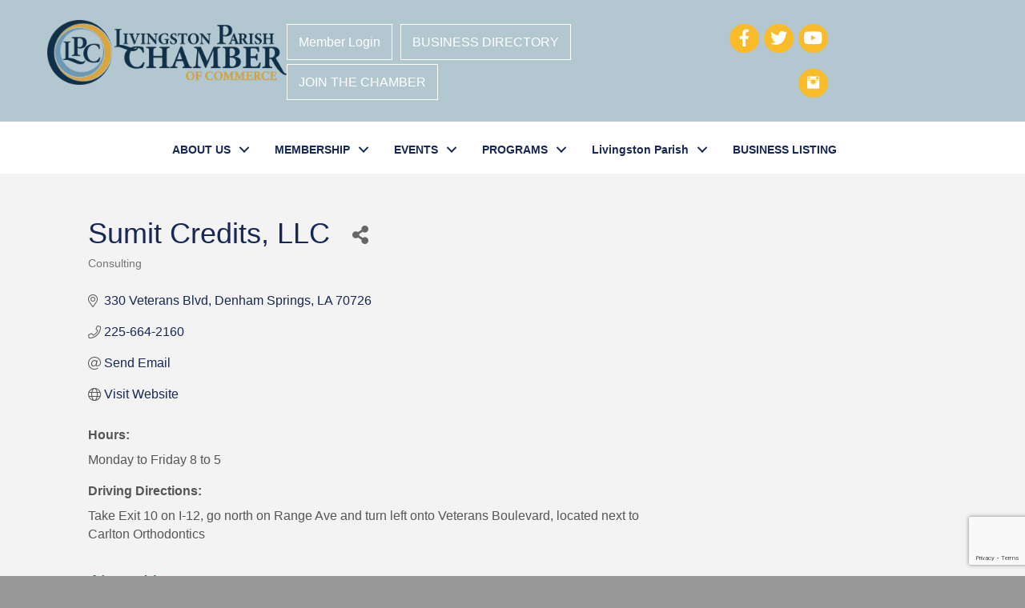

--- FILE ---
content_type: text/html; charset=utf-8
request_url: https://www.google.com/recaptcha/enterprise/anchor?ar=1&k=6LfI_T8rAAAAAMkWHrLP_GfSf3tLy9tKa839wcWa&co=aHR0cHM6Ly9idXNpbmVzcy5saXZpbmdzdG9ucGFyaXNoY2hhbWJlci5vcmc6NDQz&hl=en&v=PoyoqOPhxBO7pBk68S4YbpHZ&size=invisible&anchor-ms=20000&execute-ms=30000&cb=yh5u8lxgx33f
body_size: 48752
content:
<!DOCTYPE HTML><html dir="ltr" lang="en"><head><meta http-equiv="Content-Type" content="text/html; charset=UTF-8">
<meta http-equiv="X-UA-Compatible" content="IE=edge">
<title>reCAPTCHA</title>
<style type="text/css">
/* cyrillic-ext */
@font-face {
  font-family: 'Roboto';
  font-style: normal;
  font-weight: 400;
  font-stretch: 100%;
  src: url(//fonts.gstatic.com/s/roboto/v48/KFO7CnqEu92Fr1ME7kSn66aGLdTylUAMa3GUBHMdazTgWw.woff2) format('woff2');
  unicode-range: U+0460-052F, U+1C80-1C8A, U+20B4, U+2DE0-2DFF, U+A640-A69F, U+FE2E-FE2F;
}
/* cyrillic */
@font-face {
  font-family: 'Roboto';
  font-style: normal;
  font-weight: 400;
  font-stretch: 100%;
  src: url(//fonts.gstatic.com/s/roboto/v48/KFO7CnqEu92Fr1ME7kSn66aGLdTylUAMa3iUBHMdazTgWw.woff2) format('woff2');
  unicode-range: U+0301, U+0400-045F, U+0490-0491, U+04B0-04B1, U+2116;
}
/* greek-ext */
@font-face {
  font-family: 'Roboto';
  font-style: normal;
  font-weight: 400;
  font-stretch: 100%;
  src: url(//fonts.gstatic.com/s/roboto/v48/KFO7CnqEu92Fr1ME7kSn66aGLdTylUAMa3CUBHMdazTgWw.woff2) format('woff2');
  unicode-range: U+1F00-1FFF;
}
/* greek */
@font-face {
  font-family: 'Roboto';
  font-style: normal;
  font-weight: 400;
  font-stretch: 100%;
  src: url(//fonts.gstatic.com/s/roboto/v48/KFO7CnqEu92Fr1ME7kSn66aGLdTylUAMa3-UBHMdazTgWw.woff2) format('woff2');
  unicode-range: U+0370-0377, U+037A-037F, U+0384-038A, U+038C, U+038E-03A1, U+03A3-03FF;
}
/* math */
@font-face {
  font-family: 'Roboto';
  font-style: normal;
  font-weight: 400;
  font-stretch: 100%;
  src: url(//fonts.gstatic.com/s/roboto/v48/KFO7CnqEu92Fr1ME7kSn66aGLdTylUAMawCUBHMdazTgWw.woff2) format('woff2');
  unicode-range: U+0302-0303, U+0305, U+0307-0308, U+0310, U+0312, U+0315, U+031A, U+0326-0327, U+032C, U+032F-0330, U+0332-0333, U+0338, U+033A, U+0346, U+034D, U+0391-03A1, U+03A3-03A9, U+03B1-03C9, U+03D1, U+03D5-03D6, U+03F0-03F1, U+03F4-03F5, U+2016-2017, U+2034-2038, U+203C, U+2040, U+2043, U+2047, U+2050, U+2057, U+205F, U+2070-2071, U+2074-208E, U+2090-209C, U+20D0-20DC, U+20E1, U+20E5-20EF, U+2100-2112, U+2114-2115, U+2117-2121, U+2123-214F, U+2190, U+2192, U+2194-21AE, U+21B0-21E5, U+21F1-21F2, U+21F4-2211, U+2213-2214, U+2216-22FF, U+2308-230B, U+2310, U+2319, U+231C-2321, U+2336-237A, U+237C, U+2395, U+239B-23B7, U+23D0, U+23DC-23E1, U+2474-2475, U+25AF, U+25B3, U+25B7, U+25BD, U+25C1, U+25CA, U+25CC, U+25FB, U+266D-266F, U+27C0-27FF, U+2900-2AFF, U+2B0E-2B11, U+2B30-2B4C, U+2BFE, U+3030, U+FF5B, U+FF5D, U+1D400-1D7FF, U+1EE00-1EEFF;
}
/* symbols */
@font-face {
  font-family: 'Roboto';
  font-style: normal;
  font-weight: 400;
  font-stretch: 100%;
  src: url(//fonts.gstatic.com/s/roboto/v48/KFO7CnqEu92Fr1ME7kSn66aGLdTylUAMaxKUBHMdazTgWw.woff2) format('woff2');
  unicode-range: U+0001-000C, U+000E-001F, U+007F-009F, U+20DD-20E0, U+20E2-20E4, U+2150-218F, U+2190, U+2192, U+2194-2199, U+21AF, U+21E6-21F0, U+21F3, U+2218-2219, U+2299, U+22C4-22C6, U+2300-243F, U+2440-244A, U+2460-24FF, U+25A0-27BF, U+2800-28FF, U+2921-2922, U+2981, U+29BF, U+29EB, U+2B00-2BFF, U+4DC0-4DFF, U+FFF9-FFFB, U+10140-1018E, U+10190-1019C, U+101A0, U+101D0-101FD, U+102E0-102FB, U+10E60-10E7E, U+1D2C0-1D2D3, U+1D2E0-1D37F, U+1F000-1F0FF, U+1F100-1F1AD, U+1F1E6-1F1FF, U+1F30D-1F30F, U+1F315, U+1F31C, U+1F31E, U+1F320-1F32C, U+1F336, U+1F378, U+1F37D, U+1F382, U+1F393-1F39F, U+1F3A7-1F3A8, U+1F3AC-1F3AF, U+1F3C2, U+1F3C4-1F3C6, U+1F3CA-1F3CE, U+1F3D4-1F3E0, U+1F3ED, U+1F3F1-1F3F3, U+1F3F5-1F3F7, U+1F408, U+1F415, U+1F41F, U+1F426, U+1F43F, U+1F441-1F442, U+1F444, U+1F446-1F449, U+1F44C-1F44E, U+1F453, U+1F46A, U+1F47D, U+1F4A3, U+1F4B0, U+1F4B3, U+1F4B9, U+1F4BB, U+1F4BF, U+1F4C8-1F4CB, U+1F4D6, U+1F4DA, U+1F4DF, U+1F4E3-1F4E6, U+1F4EA-1F4ED, U+1F4F7, U+1F4F9-1F4FB, U+1F4FD-1F4FE, U+1F503, U+1F507-1F50B, U+1F50D, U+1F512-1F513, U+1F53E-1F54A, U+1F54F-1F5FA, U+1F610, U+1F650-1F67F, U+1F687, U+1F68D, U+1F691, U+1F694, U+1F698, U+1F6AD, U+1F6B2, U+1F6B9-1F6BA, U+1F6BC, U+1F6C6-1F6CF, U+1F6D3-1F6D7, U+1F6E0-1F6EA, U+1F6F0-1F6F3, U+1F6F7-1F6FC, U+1F700-1F7FF, U+1F800-1F80B, U+1F810-1F847, U+1F850-1F859, U+1F860-1F887, U+1F890-1F8AD, U+1F8B0-1F8BB, U+1F8C0-1F8C1, U+1F900-1F90B, U+1F93B, U+1F946, U+1F984, U+1F996, U+1F9E9, U+1FA00-1FA6F, U+1FA70-1FA7C, U+1FA80-1FA89, U+1FA8F-1FAC6, U+1FACE-1FADC, U+1FADF-1FAE9, U+1FAF0-1FAF8, U+1FB00-1FBFF;
}
/* vietnamese */
@font-face {
  font-family: 'Roboto';
  font-style: normal;
  font-weight: 400;
  font-stretch: 100%;
  src: url(//fonts.gstatic.com/s/roboto/v48/KFO7CnqEu92Fr1ME7kSn66aGLdTylUAMa3OUBHMdazTgWw.woff2) format('woff2');
  unicode-range: U+0102-0103, U+0110-0111, U+0128-0129, U+0168-0169, U+01A0-01A1, U+01AF-01B0, U+0300-0301, U+0303-0304, U+0308-0309, U+0323, U+0329, U+1EA0-1EF9, U+20AB;
}
/* latin-ext */
@font-face {
  font-family: 'Roboto';
  font-style: normal;
  font-weight: 400;
  font-stretch: 100%;
  src: url(//fonts.gstatic.com/s/roboto/v48/KFO7CnqEu92Fr1ME7kSn66aGLdTylUAMa3KUBHMdazTgWw.woff2) format('woff2');
  unicode-range: U+0100-02BA, U+02BD-02C5, U+02C7-02CC, U+02CE-02D7, U+02DD-02FF, U+0304, U+0308, U+0329, U+1D00-1DBF, U+1E00-1E9F, U+1EF2-1EFF, U+2020, U+20A0-20AB, U+20AD-20C0, U+2113, U+2C60-2C7F, U+A720-A7FF;
}
/* latin */
@font-face {
  font-family: 'Roboto';
  font-style: normal;
  font-weight: 400;
  font-stretch: 100%;
  src: url(//fonts.gstatic.com/s/roboto/v48/KFO7CnqEu92Fr1ME7kSn66aGLdTylUAMa3yUBHMdazQ.woff2) format('woff2');
  unicode-range: U+0000-00FF, U+0131, U+0152-0153, U+02BB-02BC, U+02C6, U+02DA, U+02DC, U+0304, U+0308, U+0329, U+2000-206F, U+20AC, U+2122, U+2191, U+2193, U+2212, U+2215, U+FEFF, U+FFFD;
}
/* cyrillic-ext */
@font-face {
  font-family: 'Roboto';
  font-style: normal;
  font-weight: 500;
  font-stretch: 100%;
  src: url(//fonts.gstatic.com/s/roboto/v48/KFO7CnqEu92Fr1ME7kSn66aGLdTylUAMa3GUBHMdazTgWw.woff2) format('woff2');
  unicode-range: U+0460-052F, U+1C80-1C8A, U+20B4, U+2DE0-2DFF, U+A640-A69F, U+FE2E-FE2F;
}
/* cyrillic */
@font-face {
  font-family: 'Roboto';
  font-style: normal;
  font-weight: 500;
  font-stretch: 100%;
  src: url(//fonts.gstatic.com/s/roboto/v48/KFO7CnqEu92Fr1ME7kSn66aGLdTylUAMa3iUBHMdazTgWw.woff2) format('woff2');
  unicode-range: U+0301, U+0400-045F, U+0490-0491, U+04B0-04B1, U+2116;
}
/* greek-ext */
@font-face {
  font-family: 'Roboto';
  font-style: normal;
  font-weight: 500;
  font-stretch: 100%;
  src: url(//fonts.gstatic.com/s/roboto/v48/KFO7CnqEu92Fr1ME7kSn66aGLdTylUAMa3CUBHMdazTgWw.woff2) format('woff2');
  unicode-range: U+1F00-1FFF;
}
/* greek */
@font-face {
  font-family: 'Roboto';
  font-style: normal;
  font-weight: 500;
  font-stretch: 100%;
  src: url(//fonts.gstatic.com/s/roboto/v48/KFO7CnqEu92Fr1ME7kSn66aGLdTylUAMa3-UBHMdazTgWw.woff2) format('woff2');
  unicode-range: U+0370-0377, U+037A-037F, U+0384-038A, U+038C, U+038E-03A1, U+03A3-03FF;
}
/* math */
@font-face {
  font-family: 'Roboto';
  font-style: normal;
  font-weight: 500;
  font-stretch: 100%;
  src: url(//fonts.gstatic.com/s/roboto/v48/KFO7CnqEu92Fr1ME7kSn66aGLdTylUAMawCUBHMdazTgWw.woff2) format('woff2');
  unicode-range: U+0302-0303, U+0305, U+0307-0308, U+0310, U+0312, U+0315, U+031A, U+0326-0327, U+032C, U+032F-0330, U+0332-0333, U+0338, U+033A, U+0346, U+034D, U+0391-03A1, U+03A3-03A9, U+03B1-03C9, U+03D1, U+03D5-03D6, U+03F0-03F1, U+03F4-03F5, U+2016-2017, U+2034-2038, U+203C, U+2040, U+2043, U+2047, U+2050, U+2057, U+205F, U+2070-2071, U+2074-208E, U+2090-209C, U+20D0-20DC, U+20E1, U+20E5-20EF, U+2100-2112, U+2114-2115, U+2117-2121, U+2123-214F, U+2190, U+2192, U+2194-21AE, U+21B0-21E5, U+21F1-21F2, U+21F4-2211, U+2213-2214, U+2216-22FF, U+2308-230B, U+2310, U+2319, U+231C-2321, U+2336-237A, U+237C, U+2395, U+239B-23B7, U+23D0, U+23DC-23E1, U+2474-2475, U+25AF, U+25B3, U+25B7, U+25BD, U+25C1, U+25CA, U+25CC, U+25FB, U+266D-266F, U+27C0-27FF, U+2900-2AFF, U+2B0E-2B11, U+2B30-2B4C, U+2BFE, U+3030, U+FF5B, U+FF5D, U+1D400-1D7FF, U+1EE00-1EEFF;
}
/* symbols */
@font-face {
  font-family: 'Roboto';
  font-style: normal;
  font-weight: 500;
  font-stretch: 100%;
  src: url(//fonts.gstatic.com/s/roboto/v48/KFO7CnqEu92Fr1ME7kSn66aGLdTylUAMaxKUBHMdazTgWw.woff2) format('woff2');
  unicode-range: U+0001-000C, U+000E-001F, U+007F-009F, U+20DD-20E0, U+20E2-20E4, U+2150-218F, U+2190, U+2192, U+2194-2199, U+21AF, U+21E6-21F0, U+21F3, U+2218-2219, U+2299, U+22C4-22C6, U+2300-243F, U+2440-244A, U+2460-24FF, U+25A0-27BF, U+2800-28FF, U+2921-2922, U+2981, U+29BF, U+29EB, U+2B00-2BFF, U+4DC0-4DFF, U+FFF9-FFFB, U+10140-1018E, U+10190-1019C, U+101A0, U+101D0-101FD, U+102E0-102FB, U+10E60-10E7E, U+1D2C0-1D2D3, U+1D2E0-1D37F, U+1F000-1F0FF, U+1F100-1F1AD, U+1F1E6-1F1FF, U+1F30D-1F30F, U+1F315, U+1F31C, U+1F31E, U+1F320-1F32C, U+1F336, U+1F378, U+1F37D, U+1F382, U+1F393-1F39F, U+1F3A7-1F3A8, U+1F3AC-1F3AF, U+1F3C2, U+1F3C4-1F3C6, U+1F3CA-1F3CE, U+1F3D4-1F3E0, U+1F3ED, U+1F3F1-1F3F3, U+1F3F5-1F3F7, U+1F408, U+1F415, U+1F41F, U+1F426, U+1F43F, U+1F441-1F442, U+1F444, U+1F446-1F449, U+1F44C-1F44E, U+1F453, U+1F46A, U+1F47D, U+1F4A3, U+1F4B0, U+1F4B3, U+1F4B9, U+1F4BB, U+1F4BF, U+1F4C8-1F4CB, U+1F4D6, U+1F4DA, U+1F4DF, U+1F4E3-1F4E6, U+1F4EA-1F4ED, U+1F4F7, U+1F4F9-1F4FB, U+1F4FD-1F4FE, U+1F503, U+1F507-1F50B, U+1F50D, U+1F512-1F513, U+1F53E-1F54A, U+1F54F-1F5FA, U+1F610, U+1F650-1F67F, U+1F687, U+1F68D, U+1F691, U+1F694, U+1F698, U+1F6AD, U+1F6B2, U+1F6B9-1F6BA, U+1F6BC, U+1F6C6-1F6CF, U+1F6D3-1F6D7, U+1F6E0-1F6EA, U+1F6F0-1F6F3, U+1F6F7-1F6FC, U+1F700-1F7FF, U+1F800-1F80B, U+1F810-1F847, U+1F850-1F859, U+1F860-1F887, U+1F890-1F8AD, U+1F8B0-1F8BB, U+1F8C0-1F8C1, U+1F900-1F90B, U+1F93B, U+1F946, U+1F984, U+1F996, U+1F9E9, U+1FA00-1FA6F, U+1FA70-1FA7C, U+1FA80-1FA89, U+1FA8F-1FAC6, U+1FACE-1FADC, U+1FADF-1FAE9, U+1FAF0-1FAF8, U+1FB00-1FBFF;
}
/* vietnamese */
@font-face {
  font-family: 'Roboto';
  font-style: normal;
  font-weight: 500;
  font-stretch: 100%;
  src: url(//fonts.gstatic.com/s/roboto/v48/KFO7CnqEu92Fr1ME7kSn66aGLdTylUAMa3OUBHMdazTgWw.woff2) format('woff2');
  unicode-range: U+0102-0103, U+0110-0111, U+0128-0129, U+0168-0169, U+01A0-01A1, U+01AF-01B0, U+0300-0301, U+0303-0304, U+0308-0309, U+0323, U+0329, U+1EA0-1EF9, U+20AB;
}
/* latin-ext */
@font-face {
  font-family: 'Roboto';
  font-style: normal;
  font-weight: 500;
  font-stretch: 100%;
  src: url(//fonts.gstatic.com/s/roboto/v48/KFO7CnqEu92Fr1ME7kSn66aGLdTylUAMa3KUBHMdazTgWw.woff2) format('woff2');
  unicode-range: U+0100-02BA, U+02BD-02C5, U+02C7-02CC, U+02CE-02D7, U+02DD-02FF, U+0304, U+0308, U+0329, U+1D00-1DBF, U+1E00-1E9F, U+1EF2-1EFF, U+2020, U+20A0-20AB, U+20AD-20C0, U+2113, U+2C60-2C7F, U+A720-A7FF;
}
/* latin */
@font-face {
  font-family: 'Roboto';
  font-style: normal;
  font-weight: 500;
  font-stretch: 100%;
  src: url(//fonts.gstatic.com/s/roboto/v48/KFO7CnqEu92Fr1ME7kSn66aGLdTylUAMa3yUBHMdazQ.woff2) format('woff2');
  unicode-range: U+0000-00FF, U+0131, U+0152-0153, U+02BB-02BC, U+02C6, U+02DA, U+02DC, U+0304, U+0308, U+0329, U+2000-206F, U+20AC, U+2122, U+2191, U+2193, U+2212, U+2215, U+FEFF, U+FFFD;
}
/* cyrillic-ext */
@font-face {
  font-family: 'Roboto';
  font-style: normal;
  font-weight: 900;
  font-stretch: 100%;
  src: url(//fonts.gstatic.com/s/roboto/v48/KFO7CnqEu92Fr1ME7kSn66aGLdTylUAMa3GUBHMdazTgWw.woff2) format('woff2');
  unicode-range: U+0460-052F, U+1C80-1C8A, U+20B4, U+2DE0-2DFF, U+A640-A69F, U+FE2E-FE2F;
}
/* cyrillic */
@font-face {
  font-family: 'Roboto';
  font-style: normal;
  font-weight: 900;
  font-stretch: 100%;
  src: url(//fonts.gstatic.com/s/roboto/v48/KFO7CnqEu92Fr1ME7kSn66aGLdTylUAMa3iUBHMdazTgWw.woff2) format('woff2');
  unicode-range: U+0301, U+0400-045F, U+0490-0491, U+04B0-04B1, U+2116;
}
/* greek-ext */
@font-face {
  font-family: 'Roboto';
  font-style: normal;
  font-weight: 900;
  font-stretch: 100%;
  src: url(//fonts.gstatic.com/s/roboto/v48/KFO7CnqEu92Fr1ME7kSn66aGLdTylUAMa3CUBHMdazTgWw.woff2) format('woff2');
  unicode-range: U+1F00-1FFF;
}
/* greek */
@font-face {
  font-family: 'Roboto';
  font-style: normal;
  font-weight: 900;
  font-stretch: 100%;
  src: url(//fonts.gstatic.com/s/roboto/v48/KFO7CnqEu92Fr1ME7kSn66aGLdTylUAMa3-UBHMdazTgWw.woff2) format('woff2');
  unicode-range: U+0370-0377, U+037A-037F, U+0384-038A, U+038C, U+038E-03A1, U+03A3-03FF;
}
/* math */
@font-face {
  font-family: 'Roboto';
  font-style: normal;
  font-weight: 900;
  font-stretch: 100%;
  src: url(//fonts.gstatic.com/s/roboto/v48/KFO7CnqEu92Fr1ME7kSn66aGLdTylUAMawCUBHMdazTgWw.woff2) format('woff2');
  unicode-range: U+0302-0303, U+0305, U+0307-0308, U+0310, U+0312, U+0315, U+031A, U+0326-0327, U+032C, U+032F-0330, U+0332-0333, U+0338, U+033A, U+0346, U+034D, U+0391-03A1, U+03A3-03A9, U+03B1-03C9, U+03D1, U+03D5-03D6, U+03F0-03F1, U+03F4-03F5, U+2016-2017, U+2034-2038, U+203C, U+2040, U+2043, U+2047, U+2050, U+2057, U+205F, U+2070-2071, U+2074-208E, U+2090-209C, U+20D0-20DC, U+20E1, U+20E5-20EF, U+2100-2112, U+2114-2115, U+2117-2121, U+2123-214F, U+2190, U+2192, U+2194-21AE, U+21B0-21E5, U+21F1-21F2, U+21F4-2211, U+2213-2214, U+2216-22FF, U+2308-230B, U+2310, U+2319, U+231C-2321, U+2336-237A, U+237C, U+2395, U+239B-23B7, U+23D0, U+23DC-23E1, U+2474-2475, U+25AF, U+25B3, U+25B7, U+25BD, U+25C1, U+25CA, U+25CC, U+25FB, U+266D-266F, U+27C0-27FF, U+2900-2AFF, U+2B0E-2B11, U+2B30-2B4C, U+2BFE, U+3030, U+FF5B, U+FF5D, U+1D400-1D7FF, U+1EE00-1EEFF;
}
/* symbols */
@font-face {
  font-family: 'Roboto';
  font-style: normal;
  font-weight: 900;
  font-stretch: 100%;
  src: url(//fonts.gstatic.com/s/roboto/v48/KFO7CnqEu92Fr1ME7kSn66aGLdTylUAMaxKUBHMdazTgWw.woff2) format('woff2');
  unicode-range: U+0001-000C, U+000E-001F, U+007F-009F, U+20DD-20E0, U+20E2-20E4, U+2150-218F, U+2190, U+2192, U+2194-2199, U+21AF, U+21E6-21F0, U+21F3, U+2218-2219, U+2299, U+22C4-22C6, U+2300-243F, U+2440-244A, U+2460-24FF, U+25A0-27BF, U+2800-28FF, U+2921-2922, U+2981, U+29BF, U+29EB, U+2B00-2BFF, U+4DC0-4DFF, U+FFF9-FFFB, U+10140-1018E, U+10190-1019C, U+101A0, U+101D0-101FD, U+102E0-102FB, U+10E60-10E7E, U+1D2C0-1D2D3, U+1D2E0-1D37F, U+1F000-1F0FF, U+1F100-1F1AD, U+1F1E6-1F1FF, U+1F30D-1F30F, U+1F315, U+1F31C, U+1F31E, U+1F320-1F32C, U+1F336, U+1F378, U+1F37D, U+1F382, U+1F393-1F39F, U+1F3A7-1F3A8, U+1F3AC-1F3AF, U+1F3C2, U+1F3C4-1F3C6, U+1F3CA-1F3CE, U+1F3D4-1F3E0, U+1F3ED, U+1F3F1-1F3F3, U+1F3F5-1F3F7, U+1F408, U+1F415, U+1F41F, U+1F426, U+1F43F, U+1F441-1F442, U+1F444, U+1F446-1F449, U+1F44C-1F44E, U+1F453, U+1F46A, U+1F47D, U+1F4A3, U+1F4B0, U+1F4B3, U+1F4B9, U+1F4BB, U+1F4BF, U+1F4C8-1F4CB, U+1F4D6, U+1F4DA, U+1F4DF, U+1F4E3-1F4E6, U+1F4EA-1F4ED, U+1F4F7, U+1F4F9-1F4FB, U+1F4FD-1F4FE, U+1F503, U+1F507-1F50B, U+1F50D, U+1F512-1F513, U+1F53E-1F54A, U+1F54F-1F5FA, U+1F610, U+1F650-1F67F, U+1F687, U+1F68D, U+1F691, U+1F694, U+1F698, U+1F6AD, U+1F6B2, U+1F6B9-1F6BA, U+1F6BC, U+1F6C6-1F6CF, U+1F6D3-1F6D7, U+1F6E0-1F6EA, U+1F6F0-1F6F3, U+1F6F7-1F6FC, U+1F700-1F7FF, U+1F800-1F80B, U+1F810-1F847, U+1F850-1F859, U+1F860-1F887, U+1F890-1F8AD, U+1F8B0-1F8BB, U+1F8C0-1F8C1, U+1F900-1F90B, U+1F93B, U+1F946, U+1F984, U+1F996, U+1F9E9, U+1FA00-1FA6F, U+1FA70-1FA7C, U+1FA80-1FA89, U+1FA8F-1FAC6, U+1FACE-1FADC, U+1FADF-1FAE9, U+1FAF0-1FAF8, U+1FB00-1FBFF;
}
/* vietnamese */
@font-face {
  font-family: 'Roboto';
  font-style: normal;
  font-weight: 900;
  font-stretch: 100%;
  src: url(//fonts.gstatic.com/s/roboto/v48/KFO7CnqEu92Fr1ME7kSn66aGLdTylUAMa3OUBHMdazTgWw.woff2) format('woff2');
  unicode-range: U+0102-0103, U+0110-0111, U+0128-0129, U+0168-0169, U+01A0-01A1, U+01AF-01B0, U+0300-0301, U+0303-0304, U+0308-0309, U+0323, U+0329, U+1EA0-1EF9, U+20AB;
}
/* latin-ext */
@font-face {
  font-family: 'Roboto';
  font-style: normal;
  font-weight: 900;
  font-stretch: 100%;
  src: url(//fonts.gstatic.com/s/roboto/v48/KFO7CnqEu92Fr1ME7kSn66aGLdTylUAMa3KUBHMdazTgWw.woff2) format('woff2');
  unicode-range: U+0100-02BA, U+02BD-02C5, U+02C7-02CC, U+02CE-02D7, U+02DD-02FF, U+0304, U+0308, U+0329, U+1D00-1DBF, U+1E00-1E9F, U+1EF2-1EFF, U+2020, U+20A0-20AB, U+20AD-20C0, U+2113, U+2C60-2C7F, U+A720-A7FF;
}
/* latin */
@font-face {
  font-family: 'Roboto';
  font-style: normal;
  font-weight: 900;
  font-stretch: 100%;
  src: url(//fonts.gstatic.com/s/roboto/v48/KFO7CnqEu92Fr1ME7kSn66aGLdTylUAMa3yUBHMdazQ.woff2) format('woff2');
  unicode-range: U+0000-00FF, U+0131, U+0152-0153, U+02BB-02BC, U+02C6, U+02DA, U+02DC, U+0304, U+0308, U+0329, U+2000-206F, U+20AC, U+2122, U+2191, U+2193, U+2212, U+2215, U+FEFF, U+FFFD;
}

</style>
<link rel="stylesheet" type="text/css" href="https://www.gstatic.com/recaptcha/releases/PoyoqOPhxBO7pBk68S4YbpHZ/styles__ltr.css">
<script nonce="DfbWYXzbebvjl2X6KmTfPw" type="text/javascript">window['__recaptcha_api'] = 'https://www.google.com/recaptcha/enterprise/';</script>
<script type="text/javascript" src="https://www.gstatic.com/recaptcha/releases/PoyoqOPhxBO7pBk68S4YbpHZ/recaptcha__en.js" nonce="DfbWYXzbebvjl2X6KmTfPw">
      
    </script></head>
<body><div id="rc-anchor-alert" class="rc-anchor-alert"></div>
<input type="hidden" id="recaptcha-token" value="[base64]">
<script type="text/javascript" nonce="DfbWYXzbebvjl2X6KmTfPw">
      recaptcha.anchor.Main.init("[\x22ainput\x22,[\x22bgdata\x22,\x22\x22,\[base64]/[base64]/[base64]/KE4oMTI0LHYsdi5HKSxMWihsLHYpKTpOKDEyNCx2LGwpLFYpLHYpLFQpKSxGKDE3MSx2KX0scjc9ZnVuY3Rpb24obCl7cmV0dXJuIGx9LEM9ZnVuY3Rpb24obCxWLHYpe04odixsLFYpLFZbYWtdPTI3OTZ9LG49ZnVuY3Rpb24obCxWKXtWLlg9KChWLlg/[base64]/[base64]/[base64]/[base64]/[base64]/[base64]/[base64]/[base64]/[base64]/[base64]/[base64]\\u003d\x22,\[base64]\\u003d\x22,\[base64]/DjMO/w4E2w7DDuMKUw7VibkfDqMK1IwHCmMKewq50eBZPw7NwBMOnw5DCtcOSH1QDwr4RdsOxwodtCS5Aw6ZpVE3DssKpbSXDhmMXWcOLwrrClMO9w53DqMOBw4lsw5nDt8KmwoxCw63Dr8Ozwo7ChcOvRhg0w4bCkMOxw4HDrTwfNhdww5/DusOuBH/Dm2/[base64]/CnEzCscKGCH3DvsOJKUhyfUcBPMKlwqfDpUDCt8O2w53DnlXDmcOieRfDhwBEwol/w75IwoLCjsKcwqAgBMKFdxfCgj/ClxbChhDDoWcrw4/DpsKyJCIrw5cZbMOVwp40c8OQVXh3d8OaM8OVYsOwwoDCjEfCukg+LsOkJRjChMKQwobDr0h2wqptL8OSI8OPw4TDuwB8w7PDiG5Ww4nCksKiwqDDkMOuwq3CjWPDijZXw6HCgxHCs8K3OFgRw7PDhMKLLl/Ct8KZw5UXI1rDrkHClMKhwqLCsys/wqPCiwzCusOhw6MKwoAXw5XDqg0OJsKfw6jDn0EzC8OPUsKvOR7Du8KsVjzCrcKdw7M7wosOIxHCpMObwrMvdMObwr4vacOdVcOgAsOSPSZvw5EFwpF0w6HDl2vDuCvCosOPwqbClcKhOsK1w6/CphnDssO8QcOXXk8rGxMgJMKRwo7CkhwJw5vCvEnCoC7Cght/woDDlcKCw6diCGstw67CrkHDnMK0Nlw+w49Uf8KRw7QMwrJxw6vDvlHDgG9cw4UzwrMTw5XDj8ODwq/Dl8KOw5kdKcKCw5LCsT7DisOwV0PCtUnCpcO9EQzCqcK5alzCgsOtwp0VGjoWwqLDgnA7bsO9ScOSwrjChSPCmcKDc8Oywp/[base64]/w6HClyLCjVl+w7vDsh0MAnzCo2ROwo/[base64]/B8OVYllNw5zCr8OBw7vDjU/CskrDty1Ew7YLw4JBwqvCsil2wrvCoBItKcKXwrsuwrvCpMKAw44Uwq0nL8KOBkzDiEBYPsKIAiIlw5PCqcOhPsKOG1pywqoHfMOPCMK+w6s2w7bDt8OyDiMew7Jlwq/Crh7DhMO8asOBRj/CtsOdw5lyw5sdwrLDs0bCnhdWw5Q6dRPCjgVTBsOkwoXCok4lw4LDjcKBSEFxw5jDqMODwpjCpsOIUkFlw5Upw5vCrQIiEw7Dt0XDp8OSwpLCoUVlO8OHWsOKwprDqyjCrVjCgMOxOxIowq5kK37CmMOqUMK6wqzDtVDDqcO7w4kEHgI5w4rCrsKlwoclwp/CokfDoDTChHAVw7bCssKzw4nDvMOBw6jCgQMfw4oiX8KZbkTCoD/DuGglwoduBFcSLMKUwrdIGgogPHXDqkfCk8O7GMKSdj/ClT8xw7F9w6rCh3x8w5wKVCXCrsKwwpZbw7XCicOlZXc9wobDgMKVw5hmBMOAw7Jmw7rDrsO6wqYGw7Fww6TCqMO6XyPDoDLCmcOuRUd4wqJlA0LDicKeLMKNw4h9w7hjw6/DvcKMw71ywoXCncOTw4HCgUVQXSvCqMKwwo3DhmFMw7pLwpXCuVdewrXCl2nDiMKSw4ZGw77DsMOFwpYKU8OkD8OXwp/DjsKLwodTd0Uyw7t4w6vChDXCogYneyoEZXrCmsKZdcKQwoNHI8OiecK6VxxkdcOeLjM4wrBJw7MlS8Kse8OwwoLCpVPCgCEvMsKDwp7DmzATfMKLLMO4WGgSw4nDt8OjFl/[base64]/Clh3CrVfCr8K+wo1Wwr3Dk8OnwoAAw5nDv8OWw7HDhcOWd8OtM0LDlxcgwpHClMODwodiwojCmsOAw7wKR2DDq8OZw7sywoNCwqDCmQtyw4cUwqbDl0ZWwodaLwDCvcKEw54BFHIVwqXCq8O0EEl7GcKsw64zw7BvWgoGSMOMwqIKJWZCHi4AwodHAMOEw4R/w4I6wobCosObw6JTIcOxfWTDmsOfw5/CucKDw4d2UcO2WsOZw7LCnx53HsKKw7HDlMKYwpkCw5LChSANTcKAfk4WEsOEw4MIE8OuXsOLIVrCvS1/OcK2Cy3DscOcMgTClMKww7rCh8KKNcO4wq3DgkPCvMO+w7nDjWzCiHbDjcKHCsOBwpo0RyQJw5dNHUYCw5TDgMKBw4PDpcKGwoXCnMKLwqFOZsO/w67CocOAw5g1YyPCiXgbAns3wpw6w4Bpw7LCu3TDnXYoCw3DgMOeW3zCpBbDgcK9OzDCk8OAw4vCpMKpHUl8CGR2LMK3wpIPCDvCvnsXw6/DpVsSw6sAwpnCqsOQI8OiwovDi8KlBjPCqsOUGsOUwplBwrLDh8KkNGPDmUlMw4DDlg4lFsK8Q3kww7vCncOuwo/[base64]/[base64]/[base64]/[base64]/Ds8KrwqHCtMK3w5jDq8K6w5DCqcOaV0lhbG5VwpjCiQpJXcKvE8OiJMKywp8xwprCvipXwrBRwotDwrIzbGQjwotQb29sEsK5A8OrN2wsw6DDs8Krw5vDgCs5RMOgXArCrsO5NcK7Ak/[base64]/[base64]/CusOdBAovwpTCiMKrwoRDw6EBw6/CpBpyw4opCChEw4LDncKFwq3CiV3DnVVvcMK+OsOPwqjDsMKpw50FGWddbwAfacOGTMKAE8KOEnzCqMOQZMK0CsOCwoDDuz7CiQM9Q30kwpTDncOOESrCicKlPhzCp8KzVyXDognDg3rDgQzCpsKow6N/w6fDggVMLVLDq8O7IcKSw7V4KUrCk8KASRxGwrApARA2FwMaw5DCocKmwqZwwprDn8OhTsOaRsKCDi3Dt8KTP8OYScO/[base64]/ccO4wpnCt8OSwqpkFcK/QBw+w6Atw6XCimbDssK/w5AQwqLDscK1A8KFGMOQTVFKwrx7Ey3DmcK1XlVTw5LCqcKTOMOdGwvDqVrCkCZNYcKCUsOAacOLVMOdB8OiYsKsw7zDlk7DimDDhcORUxvDuHHCg8KYR8O9wpPDnsOQw4Vww5LCgD4QISDDqcKXwpzDsWrDmcKIwpE3EsOMNsK1VsKIw7NGw4PDqFfCq3/CslXCmSfDnhbDu8Oiwo1ww7TCo8O0wrRUwpdCwqQpwrgAw7jDlcKRWj/[base64]/DqMKoExXDiMO/[base64]/[base64]/ChsKWKiXCgxzDrsOlGhnCh8KeZEDDucO0Wl5UwovCtmPDncOwfcK0ejrCo8Knw6/DtsKbwqjDnkYZLn56csOxDU9fwpNbUMO+w4JZEX5Aw4XChwVSLC5Kwq/DiMKqC8Khwrd2w6Arw68zwq/CgWlvLW8LKzVsI0zCqcO3ZTY0O07DjELDlwfDosO/[base64]/DhkgAw4YPw4nDosO3U8OWw7TCuiN8w7trPD48w5jDuMK4w6bDj8KGXVHDhH7CksKefy03L1rDv8KdJ8OQDT03Cgw4SljDoMOeRV8fFwl9w7nDl3/Du8KPw74Zw5DCuW0Swog7w5JcWkzDr8OFXMKwwpvDhcKgScOWDMOsOD87ND1YU29TwpbDpXHCv1BwGgPDv8O+Gn/Dv8OeQVjCtBo+YsKaSQfDpcKMwrzDrWAVe8KYR8K3wpozwo/CjsOaJBEGwrrCm8OCw7o2TAfCtsKow7hhw6DCrMOuJsOifTlUwqbCnMKWw4Euwp3CuXPDuxFZKsKow7c3WEF/BsKCW8OLwqnDj8KHw6fCucK4w61pwoDCisO5AsOmOMOEc0LCl8Ovwr9Zwo0BwpYEYg3CpxfCsSpuJ8OnFm/DpcKJKMKCcE/ClsOcP8K9VkDDq8OUegXDukzDm8OKK8KZZR/Dm8KGZEMMUnJjQMOmOz4Yw4pSQMKBw4Icw5XCgFg8wrbCrMKswoPDtcKXTsKiKz0CZkkYKH3DjsOZF31gEsKDfmTCrsKxw4zCtVkPwqXDisOHaB9dwoIkHcOKS8KmQzbCksK/wqAwMUzDhsONb8KIw5I7wpnChBfCpBvDjQBUwqEWwqPDiMORw4gVMXHDoMODwpTDmjd7w7/[base64]/Cg1VWw5E1wr3DtcOHQsKrUsKZwqtXwrI5DHFOPALCuMO7w4XDrcK+ZnZ8FsOJOngXw6FWAmxjM8KYRcOFCgzCs3rCpGtlw7fCmkHDkg7CmTluw4l/RB84VsKUfMKsBTN6Bh93AcODwp7DhynCnsOvw6XDhlPCiMK0wpMCJHnCv8OmEcKUdSxTw5VnwpXCsMKdwo/DqMKSw6dWXsOkw5BkM8OIF0Z5RmvCtXvCphHDhcKmwpzChMKRwo7CswFsLsOZAwzDs8KOwpF2H0LDg17DsX/[base64]/wrBTZ8OWwqwOw7lpecK1w5xGw4fDsHN6wpjDtcKLcHXDsxROMDrCtMOyZMOfw6XCt8OHw4s/P3HCvsO0w5vCk8KuUcK/LkbCl0JUw71Gw5PCisKNwq7CucKOV8KUw6VzwrIJwrbCosKaTx9ySlcDwo1uwqoowoPChMKAw7jDoQ7Dqm7DhsKbKynCjsKTWcOIU8KmbMKAYCvDgcOIwq4FwrrCgDJxMxvCoMKUw5gWTsKBSG7ClgDDj1Mrw5tYZDVRwpoyYMOUMGfCtxHCp8Ojw7FvwrUEw7/[base64]/wpEVw5h+TcOYUwfCgMOywpHDgMK9HnXCssOUw5pEw45yC20wGcO6Yjpgwq7CusKlTjwUGH5fC8KOSsOsPBTCpAUBbcK9IsOWTWUnwqbDlcOGaMKew64bdUzDh1t/JWbDtcOKwrHDhgLDgAHCphDDvcOWNwIrW8KMTnxnw4g2w6DCpMOwZsOAL8KDCnxgw6zCri8RAMKXw5/ChMK2KMKZw4jDgsOXRXgLJsOYB8OqwpfCpjDDpcK+d2PClMOKRWPDpMOGUBYRwp1Ewrh7wofDjwnDmcO6wowrYMOySsOjHsKzH8ODZMOwO8KLCcOow7YHwpwnw4c7woBSBcKec3HCrsKHRyk7WBQvGcOtbMKpEcOyw49EXDDCtXLCtQPDk8K9woZhBS/[base64]/DuichSMKLWsOww4bClsOrw6Vlwp7Du8O3wpbDiHgwwogNw6DDqX3CoXHDlHvCt3/ClMO0w6jDnMOWTllGwqwAwpfDgkvCrsKhwr/Dlx17I13CvMOhR3QjD8K8eEAywozDpyPCt8K+ETHCi8OzLcObw7DCjcO6w4XDscKbwq/[base64]/Cjicew7HDmglswpfDhMOuwp7Cg8KoYcOQwp3CnVLCskvCh2ckw7vDlWjCkcKxAGYua8OSw7vDuA1NOjPDm8ONVsK4wqHDhDbDnMOFNsOGLyZID8O7RMOhJgc3QsOqAMK7wrPCo8K+wqDDjQQfw6RzwqXDrsO8KMOBDsKlTsOlN8O/JMOowqjDkEvCtEHDkm1+fsKEw63CncOYwpjCvMOjY8OAwp3CphM7LBbDhibDgz1aAsKWw73CqSnDqCQLGMOww7l/wpZAZw3Ds34MS8KcwqPChcOFw7hFMcK9CsK7w65Uw5Y5wqPDpsKYwp1HbEDCo8KqwrcDwoQ6G8ONe8Kjw7/DuwopR8KdAsO8wqnDp8KCb35CwpDCnyjDjQPCqyFcBnUeGDTDkcOUIlcUwq3CrR7CnkDCmMOlwrfDk8KQYwHCrwXCgiRoTHLDu2TCsTDCmcOCRzzDgMKsw6vDm38vw4tRwrDClxXClcKsA8Opw5TDjMO7wqPCrTs/[base64]/DphLCo8KfPxZXworDmhbCmDDCvlPDmE7Dmj3CpsO/woUGa8OqdVQTPMKrUsKcBy9bJlrCihfDs8OOw7TCoytIwphsSmIcwpIOwpZ2wo3Cgn7CsXBDw4EmY2zDn8K1wp3Cn8OwHAheb8KzOmM4wqlSaMOVf8ONYsKewp5Qw6rDtcOew75zw6B/[base64]/w5TCiSQEWcK9TS1tOcOYd23Ci3DDh8OEaRPClD8qwrdIZjMcwpbDjQ/CsGJfEUxZw4DDkjtfwoNXwqdAw5tuC8KDw6XDiFrDvMOPw5/DrcOxw4VKPMO8wqgZw78iwq9aYsOED8OZw47DusOqw5rDq2LCpsO6w7/DgcKSw7tDXk43wrbDhWTDg8KAcFhWfsK3Yz9Sw7zDqMO6w4XCgitEw4MzwphQw4XDvcKKKRMNw77DqcKvfMOBw5ZTBTHCosOrDxkdw7VZfMKawpXDvhbCgGPCoMOAD23DrcOSw6fDosO0Y2zCn8OswoEGZEnCjMK/[base64]/[base64]/Dr8K5IcOswpPDs35WS8Opwq5rLcKsLSfDlXY9I0I2eW/CpsOJwobDv8KIw4XCvcKUesKZWXkQw5/CgHdlwq8oXMK3PyjDnMKSwrrCrcOnw6PCtsOjF8KTPcOXw4fCvirCp8Kew65TZ28wwoDDmsKXecOXO8KkO8K/wqpjHUAYWwJpZX/DkTnDrm7CocKIwpHCiHbDncOTHsKUQcOpOhAnwrQYJFYUwqwJwrDCjsOjwoVuWVfDmMOnwo7Cmk7DqcOqwqIRZsOww5hKLMOqXBLCkSB/[base64]/CgxnCpcORw6PCoR3Ci8KyCMKMw7Ivw4PDlsO+w7RUL8OpM8Oaw4bCiitELRHDrDDCgELCgsOMWsOOdwwWw513O1/[base64]/w6jDmT3Ck8KXfsO/WcOVw6bCvsKySsK/w4TCmk7DocOeasOJNhTDpksowqttwrh4R8OywpDCvi44wod/[base64]/CocOwwrNBMhgqwobCucObLk52woPCucK/WcOtwrnDsn9EaxvCtsOTbsKqw7vDtDrDl8ONwr/CksOGQV96W8Klwp80wozCl8Kvwq/[base64]/DkFHDtsO7wo7DgX/CqCRvw50uw7A5wpBow6zDicK/[base64]/Cv3rCtcKKw5kuYAvDnnxVwrnCi8KdwrjDisORw7rDjcKDwqhdw7/CvmvCrcKkZ8KYwolTw50Cw71MIcKEQFPDpE9vw47CjcOOc3HCnR9qwrgHNcOTw4vDohXCisKJbwPDv8K9XXvDi8OgMxTCvxHDjEwFc8Kmw4whw5/DjgHCi8KTwp7Du8KaRcOvwrR0wqvCtMOJwoR2w7PCrcK3ZcKYwpUJZ8OuIzN2w4bCsMKbwo0VFUPDhEjCkxY7W3xEw7XCoMK/wqPCiMKtCMKEw7HChBMjPsKswol4wqTCosK6AQ3Co8OUw5LCpzRZw6/DnxUvwqR/[base64]/[base64]/CrFTDmsKdwpYswoDDkXXCpsOcScOOE2jDl8OGNcKDLsO8w7ktw7diw58tTEbCp2bCqinCrMOyI11JBTjDsk0Jwq5kSgTCo8KnQgkYK8Kcw4ZtwrHCu3LDtsKJw4dew7HDrMOtwrZMD8OhwoxAw7bDl8KrbWrCvXDDlcKqwpk/TBPCgcOkZivDocOXE8KLXHgVb8KCwpXCrcKTaF/[base64]/X8OnKMO5w7PCjcKQSjBywrzCsCLDo0PCo8OmwprDmTpLwq8NKyLCl0LCmMKTwrpVBQADKj/Dq1nCoQXCpcOBSsKuwo3CqQ14wp/DmcKdZcOPJsO0w44dDcKxHj81PcOlwp5fDwpkQcOdw79SC0cZw6DDnmshw4LDuMKsHsOXR1DDtmYxaUvDihN1VsODXcK4BsOOw4rDjsKcATsLUMKyYh/DiMKEw5hNSE4HcMKzSFRWwqbDicKDG8KQKcK3w5HCiMOlCcKkS8K2w5LCoMOGw6lQw4fDuSskVV4AXMK2QsOnNVXDjcK5w5V9XhAqw7TCs8Kne8KSJknCosOFcCZTwrgDTMOdd8KTwp1ww58lL8Ogw4B5woZjwrTDkMOzJmkMAsO/STLCoWPCqcK3wpUQwrEhw446w4zDkMKKw7rCiEHCsA3DrcO1M8K2QyYlQiHDukzDgMOOSFFoTghICVTCoxpdWmlRwoXCgcKDfcKbBChKwr/DjEnChC/Cu8OdwrbDjDQvNcOhw6o4fsKrbTXCmF7CjsKJwoxHwpHDiS3DucO1R04aw6LDjsOoWcOjMcOMwrjDsWPCmW4hUWHCr8OLw6LDpsK0PinDjcOpwrvCl0QabTvCq8O9OcKbIy3Di8OEGcOTGn/DlsOPLcKzeRHDq8KJMcKZw5Aow7cJwobCqsK3H8Kfw586w6dwW2fCj8OcQsKowq/CssOVwqNiw5LCj8O+fV8Xwp7CmsOxwo9Iw6fCoMKsw5wHwq/CtmLDjCdtNUd4w5IZw63ConvCnDLCr2BISHcNSsO/M8OUwobCizfDlS3CgcODf1oRUMKKW3EOw4kUBm1bwrJmwrfCp8Kdw5vDvMOaUnZOw7jCpsOUw4BIIsKmPhLCoMO5wogXwpAEUTnDhsOjDBhbewPDpnLCkCY3woUVwqo7Z8OKwoJ1I8O7w4dELcO5w6wPeV0ybVFew5fDnlEzVW/Dl3gGDcOWZScjek5tRUxeAsO5w7DCn8Kow5Njw7FZZcKYAcO2wqoCwqTDncOubRsQSHrDmMO/w44JScOZwpfDm1B7w67CpDrCqsK4U8OVw6VlHG8EJj5gwphMZlHDqsKGOsO2WsKpRMKOwrjDp8OoeExTPhPCjsOuTH3CqkHDhko6w7xGLsO/wrB1w6DCu3ZBw77Dl8KAwod8HcK4wofCgX/CuMKgwrxsKy4XwpzDj8OkwqHClhUtWjw1amvCocKQwofCnsOQwqVEw5QLw4zCt8O9w5tzNEnDrU/CpV5JXgjDnsKIJ8OEDkZcw5fDu2UefyvCocKzwr8dfsO2bDl8BVlSwpxkwo/CqcOmw6rDqhIjw43CtcOQw6bCviltagxBwqnDoTZXwrAnS8K5UcOOVQwzw5LDgMOCTDcpZELCicOSXhLCnsOXci9KIRhow7lqKUfDgcKxZcKQwodCwqPDu8K9QlbCqkdGbiFyD8Khw7/DlXbDrcKSw6hmCHtiwrg0MMOVd8Kswrhteg0mR8Kqw7cVQy4hC1DCpUDDssKTBcKTw708w6ZOc8Odw78lN8Orwo4vMBPDqcKsb8OVw4LDisOawonCjTTDlMOCw5B5XsOUWMOWex/CgjfChcK/NEDDvsKLMsKIEWrDp8O6Agcbw73DjcOID8O8IUTCk3zDpcKawqTCgl82fWsDwpIDwqV0w5XCs17DqMOOwr/[base64]/[base64]/CnHcpKBkVw6vDl3g/FcKjN8KydBTDh3B3EsKbwrA6XsOOw6NkbMKxwq/[base64]/Cqjpzw64vF3jDrsOUb8KSBXFMZ8KAGXBQwq06w6/CncOVVhHCmW8Dw4fCvMOWwpsnwpbDrcOJwoLDul/DmQ0NwqnDpcOWwpoAG0Faw6dzwp0fwqDCoy19X2fCuwTCjDhQLigLCsOVGFcfwqMyVDZwQAnDvHYJwrDDmsK1w64oGw7DqA0Ow7MHw4LCnxl3ecK8RDQ7wp9qKcO5w7Qvw43CknEnwqTDpcOiGQPDrS/DrXg8wpJiU8Khw4QZw77Ct8Odw4bDviFIYcKaccKuFjTCgCvDk8KSwr5PQsO/wq0TZsOaw5VmwotdLsKYGDjDmnHCscO/DS5HwosSCTXDhhpQwo3DjsOVR8K6H8O6IMKEw6TCr8OhwqcBw7N3SS/[base64]/Cj33CoMKgbGrDpcObQwMiEcOEwr4BI23DmULDohjDjsK8ImTCicOMw714BzENU17DmQnDisOmIAVawqhBIS/DgcKLw4tcw4w9f8Kcw6VYwpzCgMOxw7UuLhpaDxTDhMKPNg/[base64]/DgHMtJnMUwrvDscKxMjVFR8KUd8KTw5sxw4rCocOHwr5qETILA3JtCcOgOsKsf8OJCELDl1LDty/CqXMKW25+wqFWIlbDkhwMHsKDwo4hSMK8wpBRwr9uwoTCi8KpwqPClh/CjUjDrGkqwrIvwrDDq8OqwojCmRcGw7vDqnjCtcKbw7UGw6jCp2nClBBPQ2MFIyvCpsKowrdYwqTDmQ/CosOJwo4Hw4XDpcKSNcKfEMO4DiLCrik/[base64]/KEAtSMO5KwUBbznDvWpSw4lAdxxBR8OqYmPCvQtCw717w7xiWW1lw67CtsK0bERowoh0w79/[base64]/[base64]/CgMK1wrHDqCTCtsOTBxXDsWbChTrDqhPCkcOBM8OVH8OPw7nCgsKQfkrCn8Oow6NmMGDCiMKmbsKiAcOmT8OLRl/CixnDlQfDhS8TBHsaeloWw74Yw7/[base64]/[base64]/DplZ/[base64]/DhcOXw4ICdMOzw5rChVHDkcOwK8KoXMOzwpnDg2PCi8KQZsOxw7XDkAVzw4FUNsO4wo/DnFgPwro5wqzCpnjCszkawpjDlXLDk1xRCMKUFE7CvzEgKsOYCnQ9WMKtGMKHeyTCjwXDkMOwRlpowqlawrkfIMKGw7DChsKySH3Cq8O4w6sEw4EgwoB/[base64]/Ct8OjwpXCkwZTdcKSwqpZwq82w45TPkbCoG9mLxvCn8Oxwp7CjH1swrcEw6QKwqrCtcO4a8OLClvDmMOSw5zDoMO2KcKuUBvDhw5/ZcKPA1BZw5nDrErCuMOAwr5iICQqw7IQw5TDhcOWwp3Ds8KPw7V0fcO8w7EZwoHDgMORT8O7wqM+F1LCpz/Dr8O/[base64]/Dr3VgRmQJFMKHwoHDnsOawr/[base64]/RDTDrsOgw7XCkcO8a8OSNV8AwoJBTjTCksOpRk/[base64]/DgW17wpfCpsOOPMKjwo43wprChHbCuMOxOSJ3IcKKwoQ0T24aw4YZNVQ+C8OuGMOJw6/[base64]/[base64]/CtQcMwpXDo1YVw6Mew4nCqR92b8ODLsKFXsKNTsOVw5k9JcO3KAjDicOXGsK8w6cHX2XDvMKsw7rDvgXDkGtOWk12BV8XwpTDvWLDsBfDqcOXETfCsw/DvU/Cvj/CtcOSwrFcw4k1SGY3w7TCqGsewp/CtcOCwoPDglcxw4HDqlcYXFgPw4FqWsO3wrjCrW7DgmPDnMO5wrQwwqtGYMOKw5PCnjMsw5pxHnk/wrtIKyo7VE1Zw4RNFsKaTcKPCzFWVsKtam3Cq0PCvnDCicK1wqzDssKSw7s/w4FtaMO0TsO6Fislw4UIwqVMNx/DosO+cFVTw4/DoEXCvnXClnnCv0vDosKcw60zwqRDw6UyTh3CiDvDtzvDssKWbTVDKMO/ZWZhVE3DvDltSCTCslhrHMO0w4cxFzlTZirDucOfMkR6w6TDiRbDnsK6w5Q3DU/[base64]/DlMODwp9QwpbDnsKowqXDqsKnGsKUFRY+w4YkOcKhecOLRx8AwpcCGi/DkhM1G1Ajw5vCtcKdwphzwrPCkcOTZhnCjAzCgMKGC8Odw7/CgErCp8OhFMOHIsOOGi9Yw7B8YcOLEsKLKMK+w7XDuyTDvcKzw5IoAcKxPgbDkmpPwpcxVcO+ID1EaMOOwrFcVHzCkWnDiXvDtwzCinJlwqkKw6DDsR3Cl3guwqBxw4fCnQ/DusK9emHCjE/CscO8wrTDosK+MXnDgsKJw7AmwoDDi8O6w5XDpTJVajs8w68Xw5EjDg/CqBImw4LClMOcHRwWBcKlwobCr140wqVlB8OrwpQUcHTCq1fCmMOPU8KQdk8XSsKswqA3wqHCty1CMVMXKjFnwozDh1srw5oww5hePUrCr8OawoTCtSQ/ZcK+F8OwwoAeBFJPwp0GHcKxW8KybHZXHBbDn8K1wqvCtcONfsOmw43CrzFnwp3Dk8KPSsK0wp1zwo3ChTlFwobCvcOceMOAMMKsw6/CmMKlE8OMwopjw6nCtMKCSRpFwofCtW4xw6BaCzNmw6jDujPCpUPDo8OWSyHCmcOafmBpfHtywqEcCwUeR8ObdmRIH34RBTZIAsO1M8OdD8KvdMKWwqcoBMOqPsO0b2fDocORQyLCuDXDnsOyUcOvX0l/YcKAVjfCpMOESMO7w7kxQsOPaFvDslpqXMKSwpPCrWPChMO5VTUYFUrDmzsLwo49ccKwwrXCoWhmw4Mpwr3DqRDDqmfCpl/Ct8KAwqh4AsKIG8KQw7F2wqDDgRDDjcKRw5XDlsO5CcKcAsO9PTQHwpnCtDnCsBrDjUR2w5xaw6fCmcO/w5p0KsK6WMO+w7bDuMK7UMKVwpjCnHPCp33CjjjCo2Bbw4BHQ8KQwq5WZV8MwqfDimFgQRDDoynDvcOVdx5Qw5vDtHjDgX4ZwpJrwoXCoMKBwrFmLsOkB8K5D8KDw70iwqrCnhs1JMKrA8KTw5XCmsKjwoTDpsKtLMKPw4DCgsORw6/CmcKxw4AxwoF5aAcNOcK3w7/CmMOsEGBrCRg+w6ghXh3ClMOceMO4w53Ch8K5w6vDvcK9BcOVXlXDvcKuGcOWGH3Dq8KKwpxIwpfDksOMw6/DuRXCh1DDtsKQSwrDjkXDhX8kwozCoMONw4wwwrzCssOUEMKzwoXCt8KCw7VSTsKsw4/[base64]/DqMKuw6HCpyJ7w7sqw7JHw6PDu8K4ZllMWFDCtMKAMSvDgcOuw5TDvz8qw4XDmg7DicKGwr3DgW7Crzc1XF4iwpPDpWPCtX4GecO2wp4tHQDCqDNQSMK9w7/DvnMgwo/[base64]/CoQJiwpZ0wrDDjxfDkAQdOMKYScKewopkw5hzMCjCtk9gwqMWL8K/LUlow48nw693wpxiwqfDjsOTwpjDmsKkwq5/w7FRw7HCkMKyfArDq8OVbMKyw6wQbsKDUQMpw79Cw7bDk8KmLwRQwq4sw5DCkU5Iw6VZHzRuDsKiLjLCtcO/worDu2TCjj87QW8bDMK5T8O7w6TDoidWNVLCuMO4McO0XkdJPQRvwqzCiEQLF28Fw47DssO/w5JIwrjDk1EyY1ouw53DuwsYwp/[base64]/DslPDiCHCl8KMecOaw47Dv8OhwrLDnMK4KwNhwpwHwpXDhV9bwoPCm8OSwpAzw4tNw4DCr8KPSHrDlHzDv8KEwopsw7dLV8KNw6LDjFbDkcOCwqPDmcKlJ0fDgMKQw43CkS/DrMK2DWLCnlJcw5TCoMOow4YcAMOCwrPClH5Bw5lDw5HCocKUZMKVLhzCpcOwXifDg2Uvw5vCqgZEw61jwoEMFGbDlEpaw75UwoIdwrBQwopQwpxiM23CjHHCqcKaw6DChcK9w4wZw6YfwqFSwr7Cm8OHJRAOw7IgwqQ1wq/CqjbDgMOxd8KpBnDCpEpKX8OeCX96ScKzwqvCox/CoSYVwqFBw7jDisKiwrUOQMOdw5FFw65CBxsRw5VDOH8Vw5TDtxDDl8OuEsOcAcORRWh3dRdrwoPCssOXwqJ+f8OjwrR7w786w6bCrsO7FyljDFnCiMKBw73Crl/CrsOyScKqLsOuThrCosKXV8OfEMOaSFnDrhQtKgPCjMOcaMKTw63ChsOlDMO2w4hTw58QwrfCkBpzT1zDvkHDr2F7OMOEKsKWd8OmbMKSKsKDw6gawoLDqHXCtcOQbMKWwp7CkUnDksOrwo0/IWogw4hswpnCgRzDsyLDvgtqQMOdIsKLw79gHsO8w41dVxXDo0dvw6rDpSXDoThfSiXCm8OAMsOCYMOYwoQgwoIzfsOVakdawojCv8Odw5PCvcObaWB+XcOhMcONwrzCjMKQJMKpO8K/woNZIcOhbcOKRcOhPcOLH8OHwojCqRNewr58L8KJcnkxMsKFwprDqg/CtiM/w63CoGHCkMKTw5LDjSPClMO2woXCqsKcZMOeUQLCrsOIMcKdIwUPdEBzbC/Ck2Nfw5jCmHbDhWHCgcKyLMKtdRdeF3DCjMORw5keWBXCnMKgw7bCn8Kqw4UjNMK6wp1LfsKWNMOcBsOrw6DDrcKSG3TCvg1JElNFw4MhdMKSRSVebMO7wpLCj8OIwrtbP8KWw7vDjSo7wrHDucOkw7jDgcKXwqoww5LCoVHDty3Dp8OJw7XCusK4w4rCiMO1wp/CtsKCf1FSOcKHw4YbwoggdjTDkXTCksOHwrLDhsOkI8K+wprCg8OYNXoqThQjUsKgfcKew5jDgTzChR4XwrbDlcKXw4LDjSXDtUfDiBHCombCgWwPwqMewp9Wwo1Yw4fDt2gUw6psw4XCqMKRIsKLw5w0cMKsw6bDlmfCnUN6QlMXB8KfY1HCqcK/[base64]/DmMOWECrCqMKzJsODw4Qhd3rDt2UwworDgU0KwohLwrVCw6XCncKgwqfCvyxhwpHCsQ9TGMKJBCIjacOVFkg1wo1FwrELMwvCi2nDj8O2woJnw6/DocKOw7kcw55hw7RhwrrCucO2NMOiHgt9ESbCpcKWwrIqwrjDlcKGwqo+cSxKQWE7w5lReMOUw7FuQsKzaTV4wr/Ct8O6w73DjktnwoQowpLChzrCrCchBMO6w6/[base64]/CpBvDsSjDpWfDrcKVH8K5wrHDkiLCpHIMw5A0G8KvOUrCrcKFw73CjsKEdMKeWAVRwrd6w54vw6Ntw4MaQcKfLAw5Km1NWcOKCXrCr8KXw7dTwqHDnDZIw754wp8HwpV1VkxbYxwoLsOoelPCvmzCu8KeWm93wojDlsO/wpAcwrjDjnw0QRM/w4DCkMKDS8OpMcKMw645TFLChjbCmGlHwqF3MsK7w63DsMKADsKyRXjClsKKRsONBsOOMGfCisOcw5DCjBfDsS5HwoYxZ8K7woYjw6zCksK1LhDCnMOmw45b\x22],null,[\x22conf\x22,null,\x226LfI_T8rAAAAAMkWHrLP_GfSf3tLy9tKa839wcWa\x22,0,null,null,null,1,[21,125,63,73,95,87,41,43,42,83,102,105,109,121],[1017145,275],0,null,null,null,null,0,null,0,null,700,1,null,0,\[base64]/76lBhnEnQkZnOKMAhk\\u003d\x22,0,0,null,null,1,null,0,0,null,null,null,0],\x22https://business.livingstonparishchamber.org:443\x22,null,[3,1,1],null,null,null,1,3600,[\x22https://www.google.com/intl/en/policies/privacy/\x22,\x22https://www.google.com/intl/en/policies/terms/\x22],\x22KuOQD9gRGPXqWiTtWEouv8BFt2RZhhc6Zb9qiN/YWK0\\u003d\x22,1,0,null,1,1768678396318,0,0,[102,233,47,224,109],null,[103,48,138],\x22RC-bJD_FvOuRHRVag\x22,null,null,null,null,null,\x220dAFcWeA6knejuCUy3xt-VzOMI057_YXh82izaTNHtb6luuOwQWA3CBlB8EeOC7Frl9zZ-Eyv8SHekG05U92WKYyhZA37yEWHTbQ\x22,1768761196123]");
    </script></body></html>